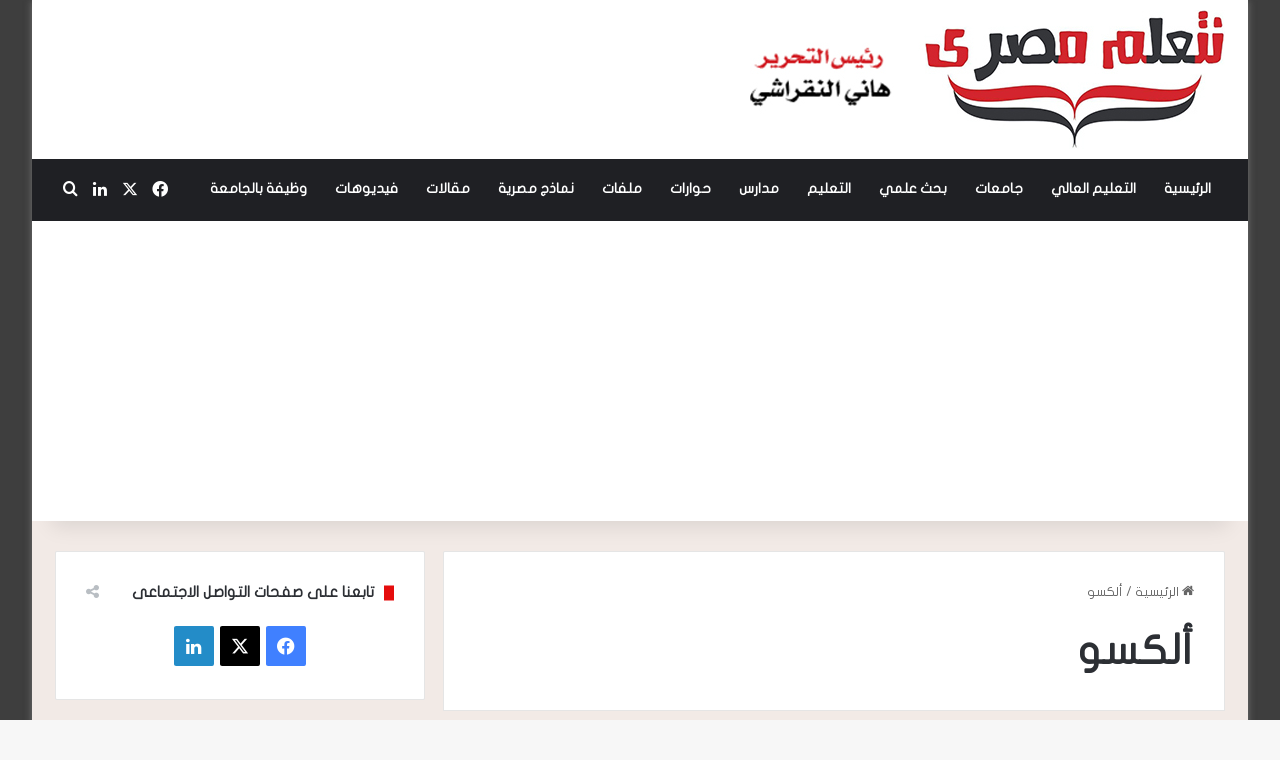

--- FILE ---
content_type: text/html; charset=UTF-8
request_url: https://ntalm-masry.com/tag/%D8%A3%D9%84%D9%83%D8%B3%D9%88/
body_size: 14641
content:
<!DOCTYPE html>
<html dir="rtl" lang="ar" class="" data-skin="light">
<head>
	<meta charset="UTF-8" />
	<link rel="profile" href="https://gmpg.org/xfn/11" />
	<title>الوسم: ألكسو &#x2d; نتعلم مصري</title>

<!-- The SEO Framework by Sybre Waaijer -->
<meta name="robots" content="max-snippet:-1,max-image-preview:large,max-video-preview:-1" />
<link rel="canonical" href="https://ntalm-masry.com/tag/%d8%a3%d9%84%d9%83%d8%b3%d9%88/" />
<link rel="next" href="https://ntalm-masry.com/tag/%d8%a3%d9%84%d9%83%d8%b3%d9%88/page/2/" />
<meta property="og:type" content="website" />
<meta property="og:locale" content="ar_AR" />
<meta property="og:site_name" content="نتعلم مصري" />
<meta property="og:title" content="الوسم: ألكسو" />
<meta property="og:url" content="https://ntalm-masry.com/tag/%d8%a3%d9%84%d9%83%d8%b3%d9%88/" />
<meta property="og:image" content="https://ntalm-masry.com/wp-content/uploads/2021/03/fav.jpg" />
<meta property="og:image:width" content="16" />
<meta property="og:image:height" content="16" />
<meta name="twitter:card" content="summary_large_image" />
<meta name="twitter:title" content="الوسم: ألكسو" />
<meta name="twitter:image" content="https://ntalm-masry.com/wp-content/uploads/2021/03/fav.jpg" />
<script type="application/ld+json">{"@context":"https://schema.org","@graph":[{"@type":"WebSite","@id":"https://ntalm-masry.com/#/schema/WebSite","url":"https://ntalm-masry.com/","name":"نتعلم مصري","inLanguage":"ar","potentialAction":{"@type":"SearchAction","target":{"@type":"EntryPoint","urlTemplate":"https://ntalm-masry.com/search/{search_term_string}/"},"query-input":"required name=search_term_string"},"publisher":{"@type":"Organization","@id":"https://ntalm-masry.com/#/schema/Organization","name":"نتعلم مصري","url":"https://ntalm-masry.com/","logo":{"@type":"ImageObject","url":"https://ntalm-masry.com/wp-content/uploads/2021/03/fav.jpg","contentUrl":"https://ntalm-masry.com/wp-content/uploads/2021/03/fav.jpg","width":16,"height":16}}},{"@type":"CollectionPage","@id":"https://ntalm-masry.com/tag/%d8%a3%d9%84%d9%83%d8%b3%d9%88/","url":"https://ntalm-masry.com/tag/%d8%a3%d9%84%d9%83%d8%b3%d9%88/","name":"الوسم: ألكسو &#x2d; نتعلم مصري","inLanguage":"ar","isPartOf":{"@id":"https://ntalm-masry.com/#/schema/WebSite"},"breadcrumb":{"@type":"BreadcrumbList","@id":"https://ntalm-masry.com/#/schema/BreadcrumbList","itemListElement":[{"@type":"ListItem","position":1,"item":"https://ntalm-masry.com/","name":"نتعلم مصري"},{"@type":"ListItem","position":2,"name":"الوسم: ألكسو"}]}}]}</script>
<!-- / The SEO Framework by Sybre Waaijer | 3.42ms meta | 0.12ms boot -->

<link rel='dns-prefetch' href='//www.fontstatic.com' />
<link rel="alternate" type="application/rss+xml" title="نتعلم مصري &laquo; الخلاصة" href="https://ntalm-masry.com/feed/" />
<link rel="alternate" type="application/rss+xml" title="نتعلم مصري &laquo; خلاصة التعليقات" href="https://ntalm-masry.com/comments/feed/" />
<link rel="alternate" type="application/rss+xml" title="نتعلم مصري &laquo; ألكسو خلاصة الوسوم" href="https://ntalm-masry.com/tag/%d8%a3%d9%84%d9%83%d8%b3%d9%88/feed/" />

		<style type="text/css">
			:root{				
			--tie-preset-gradient-1: linear-gradient(135deg, rgba(6, 147, 227, 1) 0%, rgb(155, 81, 224) 100%);
			--tie-preset-gradient-2: linear-gradient(135deg, rgb(122, 220, 180) 0%, rgb(0, 208, 130) 100%);
			--tie-preset-gradient-3: linear-gradient(135deg, rgba(252, 185, 0, 1) 0%, rgba(255, 105, 0, 1) 100%);
			--tie-preset-gradient-4: linear-gradient(135deg, rgba(255, 105, 0, 1) 0%, rgb(207, 46, 46) 100%);
			--tie-preset-gradient-5: linear-gradient(135deg, rgb(238, 238, 238) 0%, rgb(169, 184, 195) 100%);
			--tie-preset-gradient-6: linear-gradient(135deg, rgb(74, 234, 220) 0%, rgb(151, 120, 209) 20%, rgb(207, 42, 186) 40%, rgb(238, 44, 130) 60%, rgb(251, 105, 98) 80%, rgb(254, 248, 76) 100%);
			--tie-preset-gradient-7: linear-gradient(135deg, rgb(255, 206, 236) 0%, rgb(152, 150, 240) 100%);
			--tie-preset-gradient-8: linear-gradient(135deg, rgb(254, 205, 165) 0%, rgb(254, 45, 45) 50%, rgb(107, 0, 62) 100%);
			--tie-preset-gradient-9: linear-gradient(135deg, rgb(255, 203, 112) 0%, rgb(199, 81, 192) 50%, rgb(65, 88, 208) 100%);
			--tie-preset-gradient-10: linear-gradient(135deg, rgb(255, 245, 203) 0%, rgb(182, 227, 212) 50%, rgb(51, 167, 181) 100%);
			--tie-preset-gradient-11: linear-gradient(135deg, rgb(202, 248, 128) 0%, rgb(113, 206, 126) 100%);
			--tie-preset-gradient-12: linear-gradient(135deg, rgb(2, 3, 129) 0%, rgb(40, 116, 252) 100%);
			--tie-preset-gradient-13: linear-gradient(135deg, #4D34FA, #ad34fa);
			--tie-preset-gradient-14: linear-gradient(135deg, #0057FF, #31B5FF);
			--tie-preset-gradient-15: linear-gradient(135deg, #FF007A, #FF81BD);
			--tie-preset-gradient-16: linear-gradient(135deg, #14111E, #4B4462);
			--tie-preset-gradient-17: linear-gradient(135deg, #F32758, #FFC581);

			
					--main-nav-background: #1f2024;
					--main-nav-secondry-background: rgba(0,0,0,0.2);
					--main-nav-primary-color: #0088ff;
					--main-nav-contrast-primary-color: #FFFFFF;
					--main-nav-text-color: #FFFFFF;
					--main-nav-secondry-text-color: rgba(225,255,255,0.5);
					--main-nav-main-border-color: rgba(255,255,255,0.07);
					--main-nav-secondry-border-color: rgba(255,255,255,0.04);
				
			}
		</style>
	<meta name="viewport" content="width=device-width, initial-scale=1.0" /><style id='wp-img-auto-sizes-contain-inline-css' type='text/css'>
img:is([sizes=auto i],[sizes^="auto," i]){contain-intrinsic-size:3000px 1500px}
/*# sourceURL=wp-img-auto-sizes-contain-inline-css */
</style>
<link rel='stylesheet' id='flat-jooza-css' href='https://www.fontstatic.com/f=flat-jooza?ver=6.9' type='text/css' media='all' />
<style id='wp-emoji-styles-inline-css' type='text/css'>

	img.wp-smiley, img.emoji {
		display: inline !important;
		border: none !important;
		box-shadow: none !important;
		height: 1em !important;
		width: 1em !important;
		margin: 0 0.07em !important;
		vertical-align: -0.1em !important;
		background: none !important;
		padding: 0 !important;
	}
/*# sourceURL=wp-emoji-styles-inline-css */
</style>
<style id='wp-block-library-inline-css' type='text/css'>
:root{--wp-block-synced-color:#7a00df;--wp-block-synced-color--rgb:122,0,223;--wp-bound-block-color:var(--wp-block-synced-color);--wp-editor-canvas-background:#ddd;--wp-admin-theme-color:#007cba;--wp-admin-theme-color--rgb:0,124,186;--wp-admin-theme-color-darker-10:#006ba1;--wp-admin-theme-color-darker-10--rgb:0,107,160.5;--wp-admin-theme-color-darker-20:#005a87;--wp-admin-theme-color-darker-20--rgb:0,90,135;--wp-admin-border-width-focus:2px}@media (min-resolution:192dpi){:root{--wp-admin-border-width-focus:1.5px}}.wp-element-button{cursor:pointer}:root .has-very-light-gray-background-color{background-color:#eee}:root .has-very-dark-gray-background-color{background-color:#313131}:root .has-very-light-gray-color{color:#eee}:root .has-very-dark-gray-color{color:#313131}:root .has-vivid-green-cyan-to-vivid-cyan-blue-gradient-background{background:linear-gradient(135deg,#00d084,#0693e3)}:root .has-purple-crush-gradient-background{background:linear-gradient(135deg,#34e2e4,#4721fb 50%,#ab1dfe)}:root .has-hazy-dawn-gradient-background{background:linear-gradient(135deg,#faaca8,#dad0ec)}:root .has-subdued-olive-gradient-background{background:linear-gradient(135deg,#fafae1,#67a671)}:root .has-atomic-cream-gradient-background{background:linear-gradient(135deg,#fdd79a,#004a59)}:root .has-nightshade-gradient-background{background:linear-gradient(135deg,#330968,#31cdcf)}:root .has-midnight-gradient-background{background:linear-gradient(135deg,#020381,#2874fc)}:root{--wp--preset--font-size--normal:16px;--wp--preset--font-size--huge:42px}.has-regular-font-size{font-size:1em}.has-larger-font-size{font-size:2.625em}.has-normal-font-size{font-size:var(--wp--preset--font-size--normal)}.has-huge-font-size{font-size:var(--wp--preset--font-size--huge)}.has-text-align-center{text-align:center}.has-text-align-left{text-align:left}.has-text-align-right{text-align:right}.has-fit-text{white-space:nowrap!important}#end-resizable-editor-section{display:none}.aligncenter{clear:both}.items-justified-left{justify-content:flex-start}.items-justified-center{justify-content:center}.items-justified-right{justify-content:flex-end}.items-justified-space-between{justify-content:space-between}.screen-reader-text{border:0;clip-path:inset(50%);height:1px;margin:-1px;overflow:hidden;padding:0;position:absolute;width:1px;word-wrap:normal!important}.screen-reader-text:focus{background-color:#ddd;clip-path:none;color:#444;display:block;font-size:1em;height:auto;left:5px;line-height:normal;padding:15px 23px 14px;text-decoration:none;top:5px;width:auto;z-index:100000}html :where(.has-border-color){border-style:solid}html :where([style*=border-top-color]){border-top-style:solid}html :where([style*=border-right-color]){border-right-style:solid}html :where([style*=border-bottom-color]){border-bottom-style:solid}html :where([style*=border-left-color]){border-left-style:solid}html :where([style*=border-width]){border-style:solid}html :where([style*=border-top-width]){border-top-style:solid}html :where([style*=border-right-width]){border-right-style:solid}html :where([style*=border-bottom-width]){border-bottom-style:solid}html :where([style*=border-left-width]){border-left-style:solid}html :where(img[class*=wp-image-]){height:auto;max-width:100%}:where(figure){margin:0 0 1em}html :where(.is-position-sticky){--wp-admin--admin-bar--position-offset:var(--wp-admin--admin-bar--height,0px)}@media screen and (max-width:600px){html :where(.is-position-sticky){--wp-admin--admin-bar--position-offset:0px}}

/*# sourceURL=wp-block-library-inline-css */
</style><style id='global-styles-inline-css' type='text/css'>
:root{--wp--preset--aspect-ratio--square: 1;--wp--preset--aspect-ratio--4-3: 4/3;--wp--preset--aspect-ratio--3-4: 3/4;--wp--preset--aspect-ratio--3-2: 3/2;--wp--preset--aspect-ratio--2-3: 2/3;--wp--preset--aspect-ratio--16-9: 16/9;--wp--preset--aspect-ratio--9-16: 9/16;--wp--preset--color--black: #000000;--wp--preset--color--cyan-bluish-gray: #abb8c3;--wp--preset--color--white: #ffffff;--wp--preset--color--pale-pink: #f78da7;--wp--preset--color--vivid-red: #cf2e2e;--wp--preset--color--luminous-vivid-orange: #ff6900;--wp--preset--color--luminous-vivid-amber: #fcb900;--wp--preset--color--light-green-cyan: #7bdcb5;--wp--preset--color--vivid-green-cyan: #00d084;--wp--preset--color--pale-cyan-blue: #8ed1fc;--wp--preset--color--vivid-cyan-blue: #0693e3;--wp--preset--color--vivid-purple: #9b51e0;--wp--preset--gradient--vivid-cyan-blue-to-vivid-purple: linear-gradient(135deg,rgb(6,147,227) 0%,rgb(155,81,224) 100%);--wp--preset--gradient--light-green-cyan-to-vivid-green-cyan: linear-gradient(135deg,rgb(122,220,180) 0%,rgb(0,208,130) 100%);--wp--preset--gradient--luminous-vivid-amber-to-luminous-vivid-orange: linear-gradient(135deg,rgb(252,185,0) 0%,rgb(255,105,0) 100%);--wp--preset--gradient--luminous-vivid-orange-to-vivid-red: linear-gradient(135deg,rgb(255,105,0) 0%,rgb(207,46,46) 100%);--wp--preset--gradient--very-light-gray-to-cyan-bluish-gray: linear-gradient(135deg,rgb(238,238,238) 0%,rgb(169,184,195) 100%);--wp--preset--gradient--cool-to-warm-spectrum: linear-gradient(135deg,rgb(74,234,220) 0%,rgb(151,120,209) 20%,rgb(207,42,186) 40%,rgb(238,44,130) 60%,rgb(251,105,98) 80%,rgb(254,248,76) 100%);--wp--preset--gradient--blush-light-purple: linear-gradient(135deg,rgb(255,206,236) 0%,rgb(152,150,240) 100%);--wp--preset--gradient--blush-bordeaux: linear-gradient(135deg,rgb(254,205,165) 0%,rgb(254,45,45) 50%,rgb(107,0,62) 100%);--wp--preset--gradient--luminous-dusk: linear-gradient(135deg,rgb(255,203,112) 0%,rgb(199,81,192) 50%,rgb(65,88,208) 100%);--wp--preset--gradient--pale-ocean: linear-gradient(135deg,rgb(255,245,203) 0%,rgb(182,227,212) 50%,rgb(51,167,181) 100%);--wp--preset--gradient--electric-grass: linear-gradient(135deg,rgb(202,248,128) 0%,rgb(113,206,126) 100%);--wp--preset--gradient--midnight: linear-gradient(135deg,rgb(2,3,129) 0%,rgb(40,116,252) 100%);--wp--preset--font-size--small: 13px;--wp--preset--font-size--medium: 20px;--wp--preset--font-size--large: 36px;--wp--preset--font-size--x-large: 42px;--wp--preset--spacing--20: 0.44rem;--wp--preset--spacing--30: 0.67rem;--wp--preset--spacing--40: 1rem;--wp--preset--spacing--50: 1.5rem;--wp--preset--spacing--60: 2.25rem;--wp--preset--spacing--70: 3.38rem;--wp--preset--spacing--80: 5.06rem;--wp--preset--shadow--natural: 6px 6px 9px rgba(0, 0, 0, 0.2);--wp--preset--shadow--deep: 12px 12px 50px rgba(0, 0, 0, 0.4);--wp--preset--shadow--sharp: 6px 6px 0px rgba(0, 0, 0, 0.2);--wp--preset--shadow--outlined: 6px 6px 0px -3px rgb(255, 255, 255), 6px 6px rgb(0, 0, 0);--wp--preset--shadow--crisp: 6px 6px 0px rgb(0, 0, 0);}:where(.is-layout-flex){gap: 0.5em;}:where(.is-layout-grid){gap: 0.5em;}body .is-layout-flex{display: flex;}.is-layout-flex{flex-wrap: wrap;align-items: center;}.is-layout-flex > :is(*, div){margin: 0;}body .is-layout-grid{display: grid;}.is-layout-grid > :is(*, div){margin: 0;}:where(.wp-block-columns.is-layout-flex){gap: 2em;}:where(.wp-block-columns.is-layout-grid){gap: 2em;}:where(.wp-block-post-template.is-layout-flex){gap: 1.25em;}:where(.wp-block-post-template.is-layout-grid){gap: 1.25em;}.has-black-color{color: var(--wp--preset--color--black) !important;}.has-cyan-bluish-gray-color{color: var(--wp--preset--color--cyan-bluish-gray) !important;}.has-white-color{color: var(--wp--preset--color--white) !important;}.has-pale-pink-color{color: var(--wp--preset--color--pale-pink) !important;}.has-vivid-red-color{color: var(--wp--preset--color--vivid-red) !important;}.has-luminous-vivid-orange-color{color: var(--wp--preset--color--luminous-vivid-orange) !important;}.has-luminous-vivid-amber-color{color: var(--wp--preset--color--luminous-vivid-amber) !important;}.has-light-green-cyan-color{color: var(--wp--preset--color--light-green-cyan) !important;}.has-vivid-green-cyan-color{color: var(--wp--preset--color--vivid-green-cyan) !important;}.has-pale-cyan-blue-color{color: var(--wp--preset--color--pale-cyan-blue) !important;}.has-vivid-cyan-blue-color{color: var(--wp--preset--color--vivid-cyan-blue) !important;}.has-vivid-purple-color{color: var(--wp--preset--color--vivid-purple) !important;}.has-black-background-color{background-color: var(--wp--preset--color--black) !important;}.has-cyan-bluish-gray-background-color{background-color: var(--wp--preset--color--cyan-bluish-gray) !important;}.has-white-background-color{background-color: var(--wp--preset--color--white) !important;}.has-pale-pink-background-color{background-color: var(--wp--preset--color--pale-pink) !important;}.has-vivid-red-background-color{background-color: var(--wp--preset--color--vivid-red) !important;}.has-luminous-vivid-orange-background-color{background-color: var(--wp--preset--color--luminous-vivid-orange) !important;}.has-luminous-vivid-amber-background-color{background-color: var(--wp--preset--color--luminous-vivid-amber) !important;}.has-light-green-cyan-background-color{background-color: var(--wp--preset--color--light-green-cyan) !important;}.has-vivid-green-cyan-background-color{background-color: var(--wp--preset--color--vivid-green-cyan) !important;}.has-pale-cyan-blue-background-color{background-color: var(--wp--preset--color--pale-cyan-blue) !important;}.has-vivid-cyan-blue-background-color{background-color: var(--wp--preset--color--vivid-cyan-blue) !important;}.has-vivid-purple-background-color{background-color: var(--wp--preset--color--vivid-purple) !important;}.has-black-border-color{border-color: var(--wp--preset--color--black) !important;}.has-cyan-bluish-gray-border-color{border-color: var(--wp--preset--color--cyan-bluish-gray) !important;}.has-white-border-color{border-color: var(--wp--preset--color--white) !important;}.has-pale-pink-border-color{border-color: var(--wp--preset--color--pale-pink) !important;}.has-vivid-red-border-color{border-color: var(--wp--preset--color--vivid-red) !important;}.has-luminous-vivid-orange-border-color{border-color: var(--wp--preset--color--luminous-vivid-orange) !important;}.has-luminous-vivid-amber-border-color{border-color: var(--wp--preset--color--luminous-vivid-amber) !important;}.has-light-green-cyan-border-color{border-color: var(--wp--preset--color--light-green-cyan) !important;}.has-vivid-green-cyan-border-color{border-color: var(--wp--preset--color--vivid-green-cyan) !important;}.has-pale-cyan-blue-border-color{border-color: var(--wp--preset--color--pale-cyan-blue) !important;}.has-vivid-cyan-blue-border-color{border-color: var(--wp--preset--color--vivid-cyan-blue) !important;}.has-vivid-purple-border-color{border-color: var(--wp--preset--color--vivid-purple) !important;}.has-vivid-cyan-blue-to-vivid-purple-gradient-background{background: var(--wp--preset--gradient--vivid-cyan-blue-to-vivid-purple) !important;}.has-light-green-cyan-to-vivid-green-cyan-gradient-background{background: var(--wp--preset--gradient--light-green-cyan-to-vivid-green-cyan) !important;}.has-luminous-vivid-amber-to-luminous-vivid-orange-gradient-background{background: var(--wp--preset--gradient--luminous-vivid-amber-to-luminous-vivid-orange) !important;}.has-luminous-vivid-orange-to-vivid-red-gradient-background{background: var(--wp--preset--gradient--luminous-vivid-orange-to-vivid-red) !important;}.has-very-light-gray-to-cyan-bluish-gray-gradient-background{background: var(--wp--preset--gradient--very-light-gray-to-cyan-bluish-gray) !important;}.has-cool-to-warm-spectrum-gradient-background{background: var(--wp--preset--gradient--cool-to-warm-spectrum) !important;}.has-blush-light-purple-gradient-background{background: var(--wp--preset--gradient--blush-light-purple) !important;}.has-blush-bordeaux-gradient-background{background: var(--wp--preset--gradient--blush-bordeaux) !important;}.has-luminous-dusk-gradient-background{background: var(--wp--preset--gradient--luminous-dusk) !important;}.has-pale-ocean-gradient-background{background: var(--wp--preset--gradient--pale-ocean) !important;}.has-electric-grass-gradient-background{background: var(--wp--preset--gradient--electric-grass) !important;}.has-midnight-gradient-background{background: var(--wp--preset--gradient--midnight) !important;}.has-small-font-size{font-size: var(--wp--preset--font-size--small) !important;}.has-medium-font-size{font-size: var(--wp--preset--font-size--medium) !important;}.has-large-font-size{font-size: var(--wp--preset--font-size--large) !important;}.has-x-large-font-size{font-size: var(--wp--preset--font-size--x-large) !important;}
/*# sourceURL=global-styles-inline-css */
</style>

<style id='classic-theme-styles-inline-css' type='text/css'>
/*! This file is auto-generated */
.wp-block-button__link{color:#fff;background-color:#32373c;border-radius:9999px;box-shadow:none;text-decoration:none;padding:calc(.667em + 2px) calc(1.333em + 2px);font-size:1.125em}.wp-block-file__button{background:#32373c;color:#fff;text-decoration:none}
/*# sourceURL=/wp-includes/css/classic-themes.min.css */
</style>
<link rel='stylesheet' id='tie-css-base-css' href='https://ntalm-masry.com/wp-content/themes/jannah/assets/css/base.min.css?ver=7.1.0' type='text/css' media='all' />
<link rel='stylesheet' id='tie-css-styles-css' href='https://ntalm-masry.com/wp-content/themes/jannah/assets/css/style.min.css?ver=7.1.0' type='text/css' media='all' />
<link rel='stylesheet' id='tie-css-widgets-css' href='https://ntalm-masry.com/wp-content/themes/jannah/assets/css/widgets.min.css?ver=7.1.0' type='text/css' media='all' />
<link rel='stylesheet' id='tie-css-helpers-css' href='https://ntalm-masry.com/wp-content/themes/jannah/assets/css/helpers.min.css?ver=7.1.0' type='text/css' media='all' />
<link rel='stylesheet' id='tie-fontawesome5-css' href='https://ntalm-masry.com/wp-content/themes/jannah/assets/css/fontawesome.css?ver=7.1.0' type='text/css' media='all' />
<link rel='stylesheet' id='tie-css-ilightbox-css' href='https://ntalm-masry.com/wp-content/themes/jannah/assets/ilightbox/dark-skin/skin.css?ver=7.1.0' type='text/css' media='all' />
<style id='tie-css-ilightbox-inline-css' type='text/css'>
body{font-family: flat-jooza;}.logo-text,h1,h2,h3,h4,h5,h6,.the-subtitle{font-family: flat-jooza;}#main-nav .main-menu > ul > li > a{font-family: flat-jooza;}blockquote p{font-family: flat-jooza;}.background-overlay {background-attachment: fixed;background-color: rgba(0,0,0,0.75);}:root:root{--brand-color: #e50d0d;--dark-brand-color: #b30000;--bright-color: #FFFFFF;--base-color: #2c2f34;}#reading-position-indicator{box-shadow: 0 0 10px rgba( 229,13,13,0.7);}:root:root{--brand-color: #e50d0d;--dark-brand-color: #b30000;--bright-color: #FFFFFF;--base-color: #2c2f34;}#reading-position-indicator{box-shadow: 0 0 10px rgba( 229,13,13,0.7);}#header-notification-bar{background: var( --tie-preset-gradient-13 );}#header-notification-bar{--tie-buttons-color: #FFFFFF;--tie-buttons-border-color: #FFFFFF;--tie-buttons-hover-color: #e1e1e1;--tie-buttons-hover-text: #000000;}#header-notification-bar{--tie-buttons-text: #000000;}#tie-container #tie-wrapper,.post-layout-8 #content{background-color: #f2eae6;}@media (max-width: 991px){#theme-header.has-normal-width-logo #logo img {width:220px !important;max-width:100% !important;height: auto !important;max-height: 200px !important;}}.top-nav .components>li.social-icons-item .social-link:not(:hover) span,.main-nav .components>li.social-icons-item .social-link:not(:hover) span { color: #ffffff;}
/*# sourceURL=tie-css-ilightbox-inline-css */
</style>
<script type="text/javascript" src="https://ntalm-masry.com/wp-includes/js/jquery/jquery.min.js?ver=3.7.1" id="jquery-core-js"></script>
<script type="text/javascript" src="https://ntalm-masry.com/wp-includes/js/jquery/jquery-migrate.min.js?ver=3.4.1" id="jquery-migrate-js"></script>
<link rel="https://api.w.org/" href="https://ntalm-masry.com/wp-json/" /><link rel="alternate" title="JSON" type="application/json" href="https://ntalm-masry.com/wp-json/wp/v2/tags/8245" /><link rel="EditURI" type="application/rsd+xml" title="RSD" href="https://ntalm-masry.com/xmlrpc.php?rsd" />
<link rel="stylesheet" href="https://ntalm-masry.com/wp-content/themes/jannah/rtl.css" type="text/css" media="screen" /><link href=https://fonts.googleapis.com/css?family=Cairo:400,700 rel="stylesheet">
<style>.ast-separate-container{font-family:"Cairo" !important;}</style>
<meta http-equiv="X-UA-Compatible" content="IE=edge"><script async src="https://pagead2.googlesyndication.com/pagead/js/adsbygoogle.js?client=ca-pub-2218182380765324"
     crossorigin="anonymous"></script>
<link rel="icon" href="https://ntalm-masry.com/wp-content/uploads/2021/03/fav.jpg" sizes="32x32" />
<link rel="icon" href="https://ntalm-masry.com/wp-content/uploads/2021/03/fav.jpg" sizes="192x192" />
<link rel="apple-touch-icon" href="https://ntalm-masry.com/wp-content/uploads/2021/03/fav.jpg" />
<meta name="msapplication-TileImage" content="https://ntalm-masry.com/wp-content/uploads/2021/03/fav.jpg" />
		<style type="text/css" id="wp-custom-css">
			.entry-header:nth-child(3) > div:nth-child(3) {
 font-size: 14px;
 font-weight: bold;
}		</style>
		</head>

<body id="tie-body" class="rtl archive tag tag-8245 wp-theme-jannah boxed-layout wrapper-has-shadow block-head-8 magazine1 is-thumb-overlay-disabled is-desktop is-header-layout-3 sidebar-left has-sidebar">



<div class="background-overlay">

	<div id="tie-container" class="site tie-container">

		
		<div id="tie-wrapper">

			
<header id="theme-header" class="theme-header header-layout-3 main-nav-dark main-nav-default-dark main-nav-below no-stream-item has-shadow has-normal-width-logo mobile-header-centered">
	
<div class="container header-container">
	<div class="tie-row logo-row">

		
		<div class="logo-wrapper">
			<div class="tie-col-md-4 logo-container clearfix">
				<div id="mobile-header-components-area_1" class="mobile-header-components"><ul class="components"><li class="mobile-component_menu custom-menu-link"><a href="#" id="mobile-menu-icon" class=""><span class="tie-mobile-menu-icon nav-icon is-layout-1"></span><span class="screen-reader-text">القائمة</span></a></li></ul></div>
		<div id="logo" class="image-logo" style="margin-top: 10px; margin-bottom: 10px;">

			
			<a title="نتعلم مصري" href="https://ntalm-masry.com/">
				
				<picture class="tie-logo-default tie-logo-picture">
					
					<source class="tie-logo-source-default tie-logo-source" srcset="https://ntalm-masry.com/wp-content/uploads/2021/04/head.jpg">
					<img class="tie-logo-img-default tie-logo-img" src="https://ntalm-masry.com/wp-content/uploads/2021/04/head.jpg" alt="نتعلم مصري" width="475" height="139" style="max-height:139px; width: auto;" />
				</picture>
						</a>

			
		</div><!-- #logo /-->

		<div id="mobile-header-components-area_2" class="mobile-header-components"></div>			</div><!-- .tie-col /-->
		</div><!-- .logo-wrapper /-->

		
	</div><!-- .tie-row /-->
</div><!-- .container /-->

<div class="main-nav-wrapper">
	<nav id="main-nav" data-skin="search-in-main-nav" class="main-nav header-nav live-search-parent menu-style-default menu-style-solid-bg"  aria-label="القائمة الرئيسية">
		<div class="container">

			<div class="main-menu-wrapper">

				
				<div id="menu-components-wrap">

					
					<div class="main-menu main-menu-wrap">
						<div id="main-nav-menu" class="main-menu header-menu"><ul id="menu-main-menu" class="menu"><li id="menu-item-25" class="menu-item menu-item-type-post_type menu-item-object-page menu-item-home menu-item-25"><a href="https://ntalm-masry.com/">الرئيسية</a></li>
<li id="menu-item-26" class="menu-item menu-item-type-taxonomy menu-item-object-category menu-item-26"><a href="https://ntalm-masry.com/%d8%a7%d9%84%d8%aa%d8%b9%d9%84%d9%8a%d9%85-%d8%a7%d9%84%d8%b9%d8%a7%d9%84%d9%8a/">التعليم العالي</a></li>
<li id="menu-item-27" class="menu-item menu-item-type-taxonomy menu-item-object-category menu-item-27"><a href="https://ntalm-masry.com/%d8%ac%d8%a7%d9%85%d8%b9%d8%a7%d8%aa/">جامعات</a></li>
<li id="menu-item-28" class="menu-item menu-item-type-taxonomy menu-item-object-category menu-item-28"><a href="https://ntalm-masry.com/%d8%a8%d8%ad%d8%ab-%d8%b9%d9%84%d9%85%d9%8a/">بحث علمي</a></li>
<li id="menu-item-29" class="menu-item menu-item-type-taxonomy menu-item-object-category menu-item-29"><a href="https://ntalm-masry.com/%d8%a7%d9%84%d8%aa%d8%b9%d9%84%d9%8a%d9%85/">التعليم</a></li>
<li id="menu-item-30" class="menu-item menu-item-type-taxonomy menu-item-object-category menu-item-30"><a href="https://ntalm-masry.com/%d9%85%d8%af%d8%a7%d8%b1%d8%b3/">مدارس</a></li>
<li id="menu-item-31" class="menu-item menu-item-type-taxonomy menu-item-object-category menu-item-31"><a href="https://ntalm-masry.com/%d8%ad%d9%88%d8%a7%d8%b1%d8%a7%d8%aa/">حوارات</a></li>
<li id="menu-item-32" class="menu-item menu-item-type-taxonomy menu-item-object-category menu-item-32"><a href="https://ntalm-masry.com/%d9%85%d9%84%d9%81%d8%a7%d8%aa/">ملفات</a></li>
<li id="menu-item-33" class="menu-item menu-item-type-taxonomy menu-item-object-category menu-item-33"><a href="https://ntalm-masry.com/%d9%86%d9%85%d8%a7%d8%b0%d8%ac-%d9%85%d8%b5%d8%b1%d9%8a%d8%a9/">نماذج مصرية</a></li>
<li id="menu-item-34" class="menu-item menu-item-type-taxonomy menu-item-object-category menu-item-34"><a href="https://ntalm-masry.com/%d9%85%d9%82%d8%a7%d9%84%d8%a7%d8%aa/">مقالات</a></li>
<li id="menu-item-35" class="menu-item menu-item-type-taxonomy menu-item-object-category menu-item-35"><a href="https://ntalm-masry.com/%d9%81%d9%8a%d8%af%d9%8a%d9%88%d9%87%d8%a7%d8%aa/">فيديوهات</a></li>
<li id="menu-item-67693" class="menu-item menu-item-type-taxonomy menu-item-object-category menu-item-67693"><a href="https://ntalm-masry.com/%d9%88%d8%b8%d9%8a%d9%81%d8%a9-%d8%a8%d8%a7%d9%84%d8%ac%d8%a7%d9%85%d8%b9%d8%a9/">وظيفة بالجامعة</a></li>
</ul></div>					</div><!-- .main-menu /-->

					<ul class="components"> <li class="social-icons-item"><a class="social-link facebook-social-icon" rel="external noopener nofollow" target="_blank" href="https://www.facebook.com/people/%D9%86%D8%AA%D8%B9%D9%84%D9%85-%D9%85%D8%B5%D8%B1%D9%8A-ntalm-masry/100064839048444/"><span class="tie-social-icon tie-icon-facebook"></span><span class="screen-reader-text">فيسبوك</span></a></li><li class="social-icons-item"><a class="social-link twitter-social-icon" rel="external noopener nofollow" target="_blank" href="https://twitter.com/NtalmM?t=-c8hCI0D666TCgG2_LqfNw&#038;s=09"><span class="tie-social-icon tie-icon-twitter"></span><span class="screen-reader-text">X</span></a></li><li class="social-icons-item"><a class="social-link linkedin-social-icon" rel="external noopener nofollow" target="_blank" href="https://www.linkedin.com/in/%D9%86%D8%AA%D8%B9%D9%84%D9%85-%D9%85%D8%B5%D8%B1%D9%8A-637b10329/"><span class="tie-social-icon tie-icon-linkedin"></span><span class="screen-reader-text">لينكدإن</span></a></li> 			<li class="search-compact-icon menu-item custom-menu-link">
				<a href="#" class="tie-search-trigger">
					<span class="tie-icon-search tie-search-icon" aria-hidden="true"></span>
					<span class="screen-reader-text">بحث عن</span>
				</a>
			</li>
			</ul><!-- Components -->
				</div><!-- #menu-components-wrap /-->
			</div><!-- .main-menu-wrapper /-->
		</div><!-- .container /-->

			</nav><!-- #main-nav /-->
</div><!-- .main-nav-wrapper /-->

</header>

<div id="content" class="site-content container"><div id="main-content-row" class="tie-row main-content-row">
	<div class="main-content tie-col-md-8 tie-col-xs-12" role="main">

		

			<header id="tag-title-section" class="entry-header-outer container-wrapper archive-title-wrapper">
				<nav id="breadcrumb"><a href="https://ntalm-masry.com/"><span class="tie-icon-home" aria-hidden="true"></span> الرئيسية</a><em class="delimiter">/</em><span class="current">ألكسو</span></nav><script type="application/ld+json">{"@context":"http:\/\/schema.org","@type":"BreadcrumbList","@id":"#Breadcrumb","itemListElement":[{"@type":"ListItem","position":1,"item":{"name":"\u0627\u0644\u0631\u0626\u064a\u0633\u064a\u0629","@id":"https:\/\/ntalm-masry.com\/"}}]}</script><h1 class="page-title">ألكسو</h1>			</header><!-- .entry-header-outer /-->

			<div id="media-page-layout" class="masonry-grid-wrapper media-page-layout masonry-with-spaces"><div class="loader-overlay">
				<div class="spinner">
					<div class="bounce1"></div>
					<div class="bounce2"></div>
					<div class="bounce3"> </div>
				</div>
			</div>
		<div id="masonry-grid" data-layout="overlay" data-settings="{'uncropped_image':'jannah-image-post','category_meta':true,'post_meta':true,'excerpt':'true','excerpt_length':'20','read_more':false,'read_more_text':false,'media_overlay':true,'title_length':0,'is_full':false,'is_category':false}">
<div class="container-wrapper post-element tie-standard">
	<div class="slide" style="background-image: url(https://ntalm-masry.com/wp-content/uploads/2025/05/IMG-20250529-WA0004-780x470.jpg)">
		<a href="https://ntalm-masry.com/112635/" class="all-over-thumb-link"><span class="screen-reader-text">اللجنة الوطنية تشارك في أعمال الدورة الـ (١٢٣) للمجلس التنفيذي للمنظمة العربية للتربية والثقافة والعلوم &#8220;ألكسو&#8221; بتونس</span></a>

		<div class="thumb-overlay">

			<a class="post-cat tie-cat-23738" href="https://ntalm-masry.com/%d8%a3%d9%87%d9%85-%d8%a7%d9%84%d8%a3%d8%ae%d8%a8%d8%a7%d8%b1/">أهم الأخبار</a>
			<div class="thumb-content">

				<div class="thumb-meta"><div class="post-meta clearfix"><span class="date meta-item tie-icon">الخميس 29 مايو، 2025</span></div><!-- .post-meta --></div>
				<h2 class="thumb-title"><a href="https://ntalm-masry.com/112635/">اللجنة الوطنية تشارك في أعمال الدورة الـ (١٢٣) للمجلس التنفيذي للمنظمة العربية للتربية والثقافة والعلوم &#8220;ألكسو&#8221; بتونس</a></h2>

									<div class="thumb-desc">
						وزير التعليم العالي: اللجنة الوطنية تقوم بتنفيذ مشروعات وطنية وإقليمية ودولية أكد الدكتور أيمن عاشور، وزير التعليم العالي والبحث العلمي&hellip;					</div><!-- .thumb-desc -->
				
			</div> <!-- .thumb-content /-->
		</div><!-- .thumb-overlay /-->
	</div><!-- .slide /-->
</div><!-- .container-wrapper /-->

<div class="container-wrapper post-element tie-standard">
	<div class="slide" style="background-image: url(https://ntalm-masry.com/wp-content/uploads/2024/12/IMG-20241229-WA0043-780x470.jpg)">
		<a href="https://ntalm-masry.com/103848/" class="all-over-thumb-link"><span class="screen-reader-text">حصاد أداء اللجنة الوطنية المصرية للتربية والعلوم والثقافة خلال 2024</span></a>

		<div class="thumb-overlay">

			<a class="post-cat tie-cat-23738" href="https://ntalm-masry.com/%d8%a3%d9%87%d9%85-%d8%a7%d9%84%d8%a3%d8%ae%d8%a8%d8%a7%d8%b1/">أهم الأخبار</a>
			<div class="thumb-content">

				<div class="thumb-meta"><div class="post-meta clearfix"><span class="date meta-item tie-icon">الأحد 29 ديسمبر، 2024</span></div><!-- .post-meta --></div>
				<h2 class="thumb-title"><a href="https://ntalm-masry.com/103848/">حصاد أداء اللجنة الوطنية المصرية للتربية والعلوم والثقافة خلال 2024</a></h2>

									<div class="thumb-desc">
						أكد الدكتور أيمن عاشور وزير التعليم العالي والبحث العلمي، رئيس اللجنة الوطنية المصرية للتربية والعلوم والثقافة (يونسكو – ألكسو –&hellip;					</div><!-- .thumb-desc -->
				
			</div> <!-- .thumb-content /-->
		</div><!-- .thumb-overlay /-->
	</div><!-- .slide /-->
</div><!-- .container-wrapper /-->

<div class="container-wrapper post-element tie-standard">
	<div class="slide" style="background-image: url(https://ntalm-masry.com/wp-content/uploads/2024/12/IMG-20241205-WA0024-780x470.jpg)">
		<a href="https://ntalm-masry.com/101829/" class="all-over-thumb-link"><span class="screen-reader-text">اللجنة الوطنية المصرية تُنظم ورشة عمل في مجال حماية البيئة وتحقيق أهداف التنمية المستدامة</span></a>

		<div class="thumb-overlay">

			<a class="post-cat tie-cat-1" href="https://ntalm-masry.com/%d8%a7%d9%84%d8%aa%d8%b9%d9%84%d9%8a%d9%85-%d8%a7%d9%84%d8%b9%d8%a7%d9%84%d9%8a/">التعليم العالي</a>
			<div class="thumb-content">

				<div class="thumb-meta"><div class="post-meta clearfix"><span class="date meta-item tie-icon">الخميس 5 ديسمبر، 2024</span></div><!-- .post-meta --></div>
				<h2 class="thumb-title"><a href="https://ntalm-masry.com/101829/">اللجنة الوطنية المصرية تُنظم ورشة عمل في مجال حماية البيئة وتحقيق أهداف التنمية المستدامة</a></h2>

									<div class="thumb-desc">
						برعاية الدكتور أيمن عاشور وزير التعليم العالي والبحث العلمي رئيس اللجنة الوطنية المصرية للتربية والعلوم والثقافة (يونسكو &#8211; ألكسو &#8211;&hellip;					</div><!-- .thumb-desc -->
				
			</div> <!-- .thumb-content /-->
		</div><!-- .thumb-overlay /-->
	</div><!-- .slide /-->
</div><!-- .container-wrapper /-->

<div class="container-wrapper post-element tie-standard">
	<div class="slide" style="background-image: url(https://ntalm-masry.com/wp-content/uploads/2024/11/IMG-20241104-WA0052-780x470.jpg)">
		<a href="https://ntalm-masry.com/99582/" class="all-over-thumb-link"><span class="screen-reader-text">مائدة مُستديرة حول تطوير مشاريع صغيرة في مجال الطاقة المُتجددة</span></a>

		<div class="thumb-overlay">

			<a class="post-cat tie-cat-1" href="https://ntalm-masry.com/%d8%a7%d9%84%d8%aa%d8%b9%d9%84%d9%8a%d9%85-%d8%a7%d9%84%d8%b9%d8%a7%d9%84%d9%8a/">التعليم العالي</a>
			<div class="thumb-content">

				<div class="thumb-meta"><div class="post-meta clearfix"><span class="date meta-item tie-icon">الإثنين 4 نوفمبر، 2024</span></div><!-- .post-meta --></div>
				<h2 class="thumb-title"><a href="https://ntalm-masry.com/99582/">مائدة مُستديرة حول تطوير مشاريع صغيرة في مجال الطاقة المُتجددة</a></h2>

									<div class="thumb-desc">
						برعاية الدكتور أيمن عاشور وزير التعليم العالي والبحث العلمي رئيس اللجنة الوطنية المصرية للتربية والعلوم والثقافة (يونسكو &#8211; ألكسو &#8211;&hellip;					</div><!-- .thumb-desc -->
				
			</div> <!-- .thumb-content /-->
		</div><!-- .thumb-overlay /-->
	</div><!-- .slide /-->
</div><!-- .container-wrapper /-->

<div class="container-wrapper post-element tie-standard">
	<div class="slide" style="background-image: url(https://ntalm-masry.com/wp-content/uploads/2024/10/IMG-20241016-WA0008-780x470.jpg)">
		<a href="https://ntalm-masry.com/98519/" class="all-over-thumb-link"><span class="screen-reader-text">اللجنة الوطنية المصرية تُنظم دورة تدريبية للمُعلمين في مجال الروبوتيك والذكاء الاصطناعي</span></a>

		<div class="thumb-overlay">

			<a class="post-cat tie-cat-1" href="https://ntalm-masry.com/%d8%a7%d9%84%d8%aa%d8%b9%d9%84%d9%8a%d9%85-%d8%a7%d9%84%d8%b9%d8%a7%d9%84%d9%8a/">التعليم العالي</a>
			<div class="thumb-content">

				<div class="thumb-meta"><div class="post-meta clearfix"><span class="date meta-item tie-icon">الأربعاء 16 أكتوبر، 2024</span></div><!-- .post-meta --></div>
				<h2 class="thumb-title"><a href="https://ntalm-masry.com/98519/">اللجنة الوطنية المصرية تُنظم دورة تدريبية للمُعلمين في مجال الروبوتيك والذكاء الاصطناعي</a></h2>

									<div class="thumb-desc">
						برعاية الدكتور أيمن عاشور وزير التعليم العالي والبحث العلمي رئيس اللجنة الوطنية المصرية للتربية والعلوم والثقافة (يونسكو &#8211; ألكسو &#8211;&hellip;					</div><!-- .thumb-desc -->
				
			</div> <!-- .thumb-content /-->
		</div><!-- .thumb-overlay /-->
	</div><!-- .slide /-->
</div><!-- .container-wrapper /-->

<div class="container-wrapper post-element tie-standard">
	<div class="slide" style="background-image: url(https://ntalm-masry.com/wp-content/uploads/2024/10/IMG-20241001-WA0041-780x470.jpg)">
		<a href="https://ntalm-masry.com/97613/" class="all-over-thumb-link"><span class="screen-reader-text">اللجنة الوطنية المصرية تُنظم ورشة عمل حول: &#8220;تأهيل الأطفال الضعفاء من خلال الرياضة&#8221;</span></a>

		<div class="thumb-overlay">

			<a class="post-cat tie-cat-1" href="https://ntalm-masry.com/%d8%a7%d9%84%d8%aa%d8%b9%d9%84%d9%8a%d9%85-%d8%a7%d9%84%d8%b9%d8%a7%d9%84%d9%8a/">التعليم العالي</a>
			<div class="thumb-content">

				<div class="thumb-meta"><div class="post-meta clearfix"><span class="date meta-item tie-icon">الثلاثاء 1 أكتوبر، 2024</span></div><!-- .post-meta --></div>
				<h2 class="thumb-title"><a href="https://ntalm-masry.com/97613/">اللجنة الوطنية المصرية تُنظم ورشة عمل حول: &#8220;تأهيل الأطفال الضعفاء من خلال الرياضة&#8221;</a></h2>

									<div class="thumb-desc">
						برعاية الدكتور أيمن عاشور وزير التعليم العالي والبحث العلمي رئيس اللجنة الوطنية المصرية للتربية والعلوم والثقافة (يونسكو &#8211; ألكسو &#8211;&hellip;					</div><!-- .thumb-desc -->
				
			</div> <!-- .thumb-content /-->
		</div><!-- .thumb-overlay /-->
	</div><!-- .slide /-->
</div><!-- .container-wrapper /-->

<div class="container-wrapper post-element tie-standard">
	<div class="slide" style="background-image: url(https://ntalm-masry.com/wp-content/uploads/2024/09/IMG-20240901-WA00021.jpg)">
		<a href="https://ntalm-masry.com/96508/" class="all-over-thumb-link"><span class="screen-reader-text">الإعلان عن الدورة السادسة لجائزة الألكسو للإبداع والابتكار للباحثين الشبان في الوطن العربي لعام 2024</span></a>

		<div class="thumb-overlay">

			<a class="post-cat tie-cat-6" href="https://ntalm-masry.com/%d8%a8%d8%ad%d8%ab-%d8%b9%d9%84%d9%85%d9%8a/">بحث علمي</a>
			<div class="thumb-content">

				<div class="thumb-meta"><div class="post-meta clearfix"><span class="date meta-item tie-icon">الأربعاء 18 سبتمبر، 2024</span></div><!-- .post-meta --></div>
				<h2 class="thumb-title"><a href="https://ntalm-masry.com/96508/">الإعلان عن الدورة السادسة لجائزة الألكسو للإبداع والابتكار للباحثين الشبان في الوطن العربي لعام 2024</a></h2>

									<div class="thumb-desc">
						أكد الدكتور أيمن عاشور وزير التعليم العالي والبحث العلمي، رئيس اللجنة الوطنية المصرية للتربية والعلوم والثقافة (يونسكو &#8211; ألكسو &#8211;&hellip;					</div><!-- .thumb-desc -->
				
			</div> <!-- .thumb-content /-->
		</div><!-- .thumb-overlay /-->
	</div><!-- .slide /-->
</div><!-- .container-wrapper /-->

<div class="container-wrapper post-element tie-standard">
	<div class="slide" style="background-image: url(https://ntalm-masry.com/wp-content/uploads/2024/09/IMG-20240901-WA0002.jpg)">
		<a href="https://ntalm-masry.com/95301/" class="all-over-thumb-link"><span class="screen-reader-text">&#8220;المصرية للتربية والعلوم والثقافة&#8221; تُعلن عن مُسابقة &#8220;تحدي علوم المُستقبل&#8221;</span></a>

		<div class="thumb-overlay">

			<a class="post-cat tie-cat-1" href="https://ntalm-masry.com/%d8%a7%d9%84%d8%aa%d8%b9%d9%84%d9%8a%d9%85-%d8%a7%d9%84%d8%b9%d8%a7%d9%84%d9%8a/">التعليم العالي</a>
			<div class="thumb-content">

				<div class="thumb-meta"><div class="post-meta clearfix"><span class="date meta-item tie-icon">الأحد 1 سبتمبر، 2024</span></div><!-- .post-meta --></div>
				<h2 class="thumb-title"><a href="https://ntalm-masry.com/95301/">&#8220;المصرية للتربية والعلوم والثقافة&#8221; تُعلن عن مُسابقة &#8220;تحدي علوم المُستقبل&#8221;</a></h2>

									<div class="thumb-desc">
						أكد الدكتور أيمن عاشور وزير التعليم العالي والبحث العلمي، رئيس اللجنة الوطنية المصرية للتربية والعلوم والثقافة (يونسكو &#8211; ألكسو &#8211;&hellip;					</div><!-- .thumb-desc -->
				
			</div> <!-- .thumb-content /-->
		</div><!-- .thumb-overlay /-->
	</div><!-- .slide /-->
</div><!-- .container-wrapper /-->

<div class="container-wrapper post-element tie-standard">
	<div class="slide" style="background-image: url(https://ntalm-masry.com/wp-content/uploads/2024/07/received_390141320234214-780x470.jpeg)">
		<a href="https://ntalm-masry.com/91623/" class="all-over-thumb-link"><span class="screen-reader-text">اللجنة الوطنية المصرية للتربية والعلوم والثقافة تُشارك في المُلتقى العربي الأول لتعليم الكبار والتعلم مدى الحياة بالقاهرة</span></a>

		<div class="thumb-overlay">

			<a class="post-cat tie-cat-1" href="https://ntalm-masry.com/%d8%a7%d9%84%d8%aa%d8%b9%d9%84%d9%8a%d9%85-%d8%a7%d9%84%d8%b9%d8%a7%d9%84%d9%8a/">التعليم العالي</a>
			<div class="thumb-content">

				<div class="thumb-meta"><div class="post-meta clearfix"><span class="date meta-item tie-icon">السبت 6 يوليو، 2024</span></div><!-- .post-meta --></div>
				<h2 class="thumb-title"><a href="https://ntalm-masry.com/91623/">اللجنة الوطنية المصرية للتربية والعلوم والثقافة تُشارك في المُلتقى العربي الأول لتعليم الكبار والتعلم مدى الحياة بالقاهرة</a></h2>

									<div class="thumb-desc">
						أكد الدكتور أيمن عاشور وزير التعليم العالي والبحث العلمي رئيس اللجنة الوطنية المصرية للتربية والعلوم والثقافة، أهمية الدور الذي تقوم&hellip;					</div><!-- .thumb-desc -->
				
			</div> <!-- .thumb-content /-->
		</div><!-- .thumb-overlay /-->
	</div><!-- .slide /-->
</div><!-- .container-wrapper /-->

<div class="container-wrapper post-element tie-standard">
	<div class="slide" style="background-image: url(https://ntalm-masry.com/wp-content/uploads/2024/05/received_1472419346689922-780x470.jpeg)">
		<a href="https://ntalm-masry.com/89648/" class="all-over-thumb-link"><span class="screen-reader-text">مصر تُشارك في الاجتماع الأول للمؤسسة الإفريقية للتعلم مدى الحياة بالمغرب</span></a>

		<div class="thumb-overlay">

			<a class="post-cat tie-cat-1" href="https://ntalm-masry.com/%d8%a7%d9%84%d8%aa%d8%b9%d9%84%d9%8a%d9%85-%d8%a7%d9%84%d8%b9%d8%a7%d9%84%d9%8a/">التعليم العالي</a>
			<div class="thumb-content">

				<div class="thumb-meta"><div class="post-meta clearfix"><span class="date meta-item tie-icon">الخميس 30 مايو، 2024</span></div><!-- .post-meta --></div>
				<h2 class="thumb-title"><a href="https://ntalm-masry.com/89648/">مصر تُشارك في الاجتماع الأول للمؤسسة الإفريقية للتعلم مدى الحياة بالمغرب</a></h2>

									<div class="thumb-desc">
						أكد الدكتور أيمن عاشور وزير التعليم العالي والبحث العلمي، رئيس اللجنة الوطنية المصرية للتربية والعلوم والثقافة (يونسكو &#8211; ألكسو &#8211;&hellip;					</div><!-- .thumb-desc -->
				
			</div> <!-- .thumb-content /-->
		</div><!-- .thumb-overlay /-->
	</div><!-- .slide /-->
</div><!-- .container-wrapper /-->

				<div class="grid-sizer"></div>
				<div class="gutter-sizer"></div>
			</div><!-- #masonry-grid /-->
		</div><!-- .masonry-grid-wrapper /-->
	<div class="pages-nav"><a data-url="https://ntalm-masry.com/tag/%D8%A3%D9%84%D9%83%D8%B3%D9%88/page/99999/" data-text="تحميل المزيد" data-query="{'tag':'%d8%a3%d9%84%d9%83%d8%b3%d9%88','tag_id':8245,'fields':'all','tag_slug__in':['%d8%a3%d9%84%d9%83%d8%b3%d9%88'],'lazy_load_term_meta':true,'posts_per_page':10,'order':'DESC'}" data-max="3" data-page="1" data-latest="10" id="load-more-archives" class="container-wrapper show-more-button load-more-button infinite-scroll-archives">تحميل المزيد</a></div>
	</div><!-- .main-content /-->


	<aside class="sidebar tie-col-md-4 tie-col-xs-12 normal-side is-sticky" aria-label="القائمة الجانبية الرئيسية">
		<div class="theiaStickySidebar">
			<div id="social-3" class="container-wrapper widget social-icons-widget"><div class="widget-title the-global-title"><div class="the-subtitle">تابعنا على صفحات التواصل الاجتماعى<span class="widget-title-icon tie-icon"></span></div></div><ul class="solid-social-icons is-centered"><li class="social-icons-item"><a class="social-link facebook-social-icon" rel="external noopener nofollow" target="_blank" href="https://www.facebook.com/people/%D9%86%D8%AA%D8%B9%D9%84%D9%85-%D9%85%D8%B5%D8%B1%D9%8A-ntalm-masry/100064839048444/"><span class="tie-social-icon tie-icon-facebook"></span><span class="screen-reader-text">فيسبوك</span></a></li><li class="social-icons-item"><a class="social-link twitter-social-icon" rel="external noopener nofollow" target="_blank" href="https://twitter.com/NtalmM?t=-c8hCI0D666TCgG2_LqfNw&#038;s=09"><span class="tie-social-icon tie-icon-twitter"></span><span class="screen-reader-text">X</span></a></li><li class="social-icons-item"><a class="social-link linkedin-social-icon" rel="external noopener nofollow" target="_blank" href="https://www.linkedin.com/in/%D9%86%D8%AA%D8%B9%D9%84%D9%85-%D9%85%D8%B5%D8%B1%D9%8A-637b10329/"><span class="tie-social-icon tie-icon-linkedin"></span><span class="screen-reader-text">لينكدإن</span></a></li></ul> 
<div class="clearfix"></div><div class="clearfix"></div></div><!-- .widget /--><div id="tie-slider-widget-3" class="container-wrapper widget tie-slider-widget"><div class="widget-title the-global-title"><div class="the-subtitle">الأكثر قراءة اليوم<span class="widget-title-icon tie-icon"></span></div></div>
			<div class="main-slider boxed-slider boxed-five-slides-slider slider-in-widget">

				<div class="loader-overlay">
				<div class="spinner">
					<div class="bounce1"></div>
					<div class="bounce2"></div>
					<div class="bounce3"> </div>
				</div>
			</div>
				<div class="main-slider-inner">
					<ul class="tie-slider-nav"></ul>
					<div class="container">
						<div class="tie-slick-slider">

						                      <div style="background-image: url(https://ntalm-masry.com/wp-content/uploads/2026/01/IMG-20260119-WA0050-1-780x470.jpg)" class="slide">
                      											<a href="https://ntalm-masry.com/129178/" title="جامعة الدلتا التكنولوجية تهنئ رئيسها الجديد" class="all-over-thumb-link"><span class="screen-reader-text">جامعة الدلتا التكنولوجية تهنئ رئيسها الجديد</span></a>
											<div class="thumb-overlay">
												<div class="thumb-content">
													<div class="thumb-meta"><div class="post-meta clearfix"><span class="date meta-item tie-icon">الإثنين 19 يناير، 2026</span></div><!-- .post-meta --></div>													<h3 class="thumb-title"><a href="https://ntalm-masry.com/129178/" title="جامعة الدلتا التكنولوجية تهنئ رئيسها الجديد">جامعة الدلتا التكنولوجية تهنئ رئيسها الجديد</a></h3>
												</div><!-- .thumb-content -->
											</div><!-- .thumb-overlay -->
										</div><!-- .slide /-->
										                      <div style="background-image: url(https://ntalm-masry.com/wp-content/uploads/2026/01/FB_IMG_1768849559470-780x470.jpg)" class="slide">
                      											<a href="https://ntalm-masry.com/129173/" title="المجلس الأعلى للجامعات ينظم ورشة عمل لدعم وتعزيز الأبحاث والبرامج البينية" class="all-over-thumb-link"><span class="screen-reader-text">المجلس الأعلى للجامعات ينظم ورشة عمل لدعم وتعزيز الأبحاث والبرامج البينية</span></a>
											<div class="thumb-overlay">
												<div class="thumb-content">
													<div class="thumb-meta"><div class="post-meta clearfix"><span class="date meta-item tie-icon">الإثنين 19 يناير، 2026</span></div><!-- .post-meta --></div>													<h3 class="thumb-title"><a href="https://ntalm-masry.com/129173/" title="المجلس الأعلى للجامعات ينظم ورشة عمل لدعم وتعزيز الأبحاث والبرامج البينية">المجلس الأعلى للجامعات ينظم ورشة عمل لدعم وتعزيز الأبحاث والبرامج البينية</a></h3>
												</div><!-- .thumb-content -->
											</div><!-- .thumb-overlay -->
										</div><!-- .slide /-->
										                      <div style="background-image: url(https://ntalm-masry.com/wp-content/uploads/2026/01/FB_IMG_1768846301046-780x470.jpg)" class="slide">
                      											<a href="https://ntalm-masry.com/129169/" title="دعم الموهوبين من ذوي الهمم وآليات جديدة للقبول بالأقسام العلمية.. أبرز قرارات مجلس إعلام القاهرة" class="all-over-thumb-link"><span class="screen-reader-text">دعم الموهوبين من ذوي الهمم وآليات جديدة للقبول بالأقسام العلمية.. أبرز قرارات مجلس إعلام القاهرة</span></a>
											<div class="thumb-overlay">
												<div class="thumb-content">
													<div class="thumb-meta"><div class="post-meta clearfix"><span class="date meta-item tie-icon">الإثنين 19 يناير، 2026</span></div><!-- .post-meta --></div>													<h3 class="thumb-title"><a href="https://ntalm-masry.com/129169/" title="دعم الموهوبين من ذوي الهمم وآليات جديدة للقبول بالأقسام العلمية.. أبرز قرارات مجلس إعلام القاهرة">دعم الموهوبين من ذوي الهمم وآليات جديدة للقبول بالأقسام العلمية.. أبرز قرارات مجلس إعلام القاهرة</a></h3>
												</div><!-- .thumb-content -->
											</div><!-- .thumb-overlay -->
										</div><!-- .slide /-->
										                      <div style="background-image: url(https://ntalm-masry.com/wp-content/uploads/2026/01/FB_IMG_1768833645541-780x470.jpg)" class="slide">
                      											<a href="https://ntalm-masry.com/129165/" title="رئيس الوزراء: توجيهات من الرئيس السيسي ببدء تنفيذ «مدينة العاصمة الطبية للمستشفيات والمعاهد التعليمية للبحوث والتدريب»" class="all-over-thumb-link"><span class="screen-reader-text">رئيس الوزراء: توجيهات من الرئيس السيسي ببدء تنفيذ «مدينة العاصمة الطبية للمستشفيات والمعاهد التعليمية للبحوث والتدريب»</span></a>
											<div class="thumb-overlay">
												<div class="thumb-content">
													<div class="thumb-meta"><div class="post-meta clearfix"><span class="date meta-item tie-icon">الإثنين 19 يناير، 2026</span></div><!-- .post-meta --></div>													<h3 class="thumb-title"><a href="https://ntalm-masry.com/129165/" title="رئيس الوزراء: توجيهات من الرئيس السيسي ببدء تنفيذ «مدينة العاصمة الطبية للمستشفيات والمعاهد التعليمية للبحوث والتدريب»">رئيس الوزراء: توجيهات من الرئيس السيسي ببدء تنفيذ «مدينة العاصمة الطبية للمستشفيات والمعاهد التعليمية للبحوث والتدريب»</a></h3>
												</div><!-- .thumb-content -->
											</div><!-- .thumb-overlay -->
										</div><!-- .slide /-->
																</div><!-- .tie-slick-slider /-->
					</div><!-- .container /-->
				</div><!-- .main-slider-inner /-->
			</div><!-- #main-slider /-->
		<div class="clearfix"></div></div><!-- .widget /--><div id="posts-list-widget-6" class="container-wrapper widget posts-list"><div class="widget-title the-global-title"><div class="the-subtitle">أحدث الموضوعات<span class="widget-title-icon tie-icon"></span></div></div><div class="widget-posts-list-wrapper"><div class="widget-posts-list-container timeline-widget" ><ul class="posts-list-items widget-posts-wrapper">					<li class="widget-single-post-item">
						<a href="https://ntalm-masry.com/129178/">
							<span class="date meta-item tie-icon">الإثنين 19 يناير، 2026</span>							<h3>جامعة الدلتا التكنولوجية تهنئ رئيسها الجديد</h3>
						</a>
					</li>
										<li class="widget-single-post-item">
						<a href="https://ntalm-masry.com/129173/">
							<span class="date meta-item tie-icon">الإثنين 19 يناير، 2026</span>							<h3>المجلس الأعلى للجامعات ينظم ورشة عمل لدعم وتعزيز الأبحاث والبرامج البينية</h3>
						</a>
					</li>
										<li class="widget-single-post-item">
						<a href="https://ntalm-masry.com/129169/">
							<span class="date meta-item tie-icon">الإثنين 19 يناير، 2026</span>							<h3>دعم الموهوبين من ذوي الهمم وآليات جديدة للقبول بالأقسام العلمية.. أبرز قرارات مجلس إعلام القاهرة</h3>
						</a>
					</li>
										<li class="widget-single-post-item">
						<a href="https://ntalm-masry.com/129165/">
							<span class="date meta-item tie-icon">الإثنين 19 يناير، 2026</span>							<h3>رئيس الوزراء: توجيهات من الرئيس السيسي ببدء تنفيذ «مدينة العاصمة الطبية للمستشفيات والمعاهد التعليمية للبحوث والتدريب»</h3>
						</a>
					</li>
										<li class="widget-single-post-item">
						<a href="https://ntalm-masry.com/129157/">
							<span class="date meta-item tie-icon">الإثنين 19 يناير، 2026</span>							<h3>وزير التعليم العالي ومدير مكتبة الإسكندرية يوقعان بروتوكول تعاون لافتتاح سفارة المعرفة ببرلين</h3>
						</a>
					</li>
										<li class="widget-single-post-item">
						<a href="https://ntalm-masry.com/129152/">
							<span class="date meta-item tie-icon">الإثنين 19 يناير، 2026</span>							<h3>«فلسفة الرأي العام والدعاية في العصر الرقمي».. كتاب جديد يكشف آليات التأثير في زمن الخوارزميات</h3>
						</a>
					</li>
										<li class="widget-single-post-item">
						<a href="https://ntalm-masry.com/129138/">
							<span class="date meta-item tie-icon">الإثنين 19 يناير، 2026</span>							<h3>ريادة مجتمعية ممتدة.. جامعة عين شمس تختتم مشروع «دار وسلامة» بقافلة تنموية كبرى بسوهاج</h3>
						</a>
					</li>
										<li class="widget-single-post-item">
						<a href="https://ntalm-masry.com/129130/">
							<span class="date meta-item tie-icon">الإثنين 19 يناير، 2026</span>							<h3>جامعة القاهرة الجديدة التكنولوجية تفوز بالمركز الثاني في مسابقة &#8220;The One Circle ICT Reboot&#8221;</h3>
						</a>
					</li>
										<li class="widget-single-post-item">
						<a href="https://ntalm-masry.com/129124/">
							<span class="date meta-item tie-icon">الإثنين 19 يناير، 2026</span>							<h3>جامعة القاهرة تعزز ريادتها الوطنية في الذكاء الاصطناعي بخارطة طريق استراتيجية لعام 2026</h3>
						</a>
					</li>
										<li class="widget-single-post-item">
						<a href="https://ntalm-masry.com/129112/">
							<span class="date meta-item tie-icon">الإثنين 19 يناير، 2026</span>							<h3>بالصور.. كلية الإعلام بجامعة قنا تستقبل لجنة الدراسات العليا بقطاع الإعلام</h3>
						</a>
					</li>
										<li class="widget-single-post-item">
						<a href="https://ntalm-masry.com/129108/">
							<span class="date meta-item tie-icon">الإثنين 19 يناير، 2026</span>							<h3>وزير التعليم العالي يبحث سبل تعزيز التعاون مع وفد جامعة إكستر البريطانية</h3>
						</a>
					</li>
										<li class="widget-single-post-item">
						<a href="https://ntalm-masry.com/129100/">
							<span class="date meta-item tie-icon">الأحد 18 يناير، 2026</span>							<h3>وزير التعليم العالي: نتبنى نهجًا علميًا قائمًا على المتابعة المستمرة للجامعات والمعاهد لضمان تقديم تجربة تعليمية متميزة</h3>
						</a>
					</li>
										<li class="widget-single-post-item">
						<a href="https://ntalm-masry.com/129095/">
							<span class="date meta-item tie-icon">الأحد 18 يناير، 2026</span>							<h3>رئيس جامعة القاهرة: نجاح أول عملية زراعة قوقعة بمستشفى الطلبة يُعد خطوة نوعية في مسار تطوير الخدمات الطبية</h3>
						</a>
					</li>
										<li class="widget-single-post-item">
						<a href="https://ntalm-masry.com/129088/">
							<span class="date meta-item tie-icon">الأحد 18 يناير، 2026</span>							<h3>وزير التعليم العالي: المشروع الوطني للقراءة أداة استراتيجية لترسيخ ثقافة المعرفة داخل الجامعات</h3>
						</a>
					</li>
										<li class="widget-single-post-item">
						<a href="https://ntalm-masry.com/129081/">
							<span class="date meta-item tie-icon">الأحد 18 يناير، 2026</span>							<h3>رئيس جامعة العاصمة: تحولنا من مؤسسة مديونة إلى جامعة تحقق فائضًا ماليًا كبيرًا</h3>
						</a>
					</li>
										<li class="widget-single-post-item">
						<a href="https://ntalm-masry.com/129079/">
							<span class="date meta-item tie-icon">السبت 17 يناير، 2026</span>							<h3>التعليم العالي: اللجنة الوطنية المصرية لليونسكو تعلن فتح باب الترشح لجائزة اليونسكو-الشارقة للثقافة العربية في دورتها الـ21</h3>
						</a>
					</li>
					</ul></div></div><div class="clearfix"></div></div><!-- .widget /-->		</div><!-- .theiaStickySidebar /-->
	</aside><!-- .sidebar /-->
	</div><!-- .main-content-row /--></div><!-- #content /-->
<footer id="footer" class="site-footer dark-skin dark-widgetized-area">

	
			<div id="site-info" class="site-info site-info-layout-2">
				<div class="container">
					<div class="tie-row">
						<div class="tie-col-md-12">

							<div class="copyright-text copyright-text-first">جميع الحقوق محفوظة لـ نتعلم مصري</div><div class="copyright-text copyright-text-second">Powered by <a href="https://mohamed-hamed.com" target="_blank">Mohamed Hamed</a></div>
						</div><!-- .tie-col /-->
					</div><!-- .tie-row /-->
				</div><!-- .container /-->
			</div><!-- #site-info /-->
			
</footer><!-- #footer /-->



		</div><!-- #tie-wrapper /-->

		
	<aside class=" side-aside normal-side dark-skin dark-widgetized-area is-fullwidth appear-from-left" aria-label="القائمة الجانبية الثانوية" style="visibility: hidden;">
		<div data-height="100%" class="side-aside-wrapper has-custom-scroll">

			<a href="#" class="close-side-aside remove big-btn">
				<span class="screen-reader-text">إغلاق</span>
			</a><!-- .close-side-aside /-->


			
				<div id="mobile-container">

											<div id="mobile-search">
							<form role="search" method="get" class="search-form" action="https://ntalm-masry.com/">
				<label>
					<span class="screen-reader-text">البحث عن:</span>
					<input type="search" class="search-field" placeholder="بحث &hellip;" value="" name="s" />
				</label>
				<input type="submit" class="search-submit" value="بحث" />
			</form>							</div><!-- #mobile-search /-->
						
					<div id="mobile-menu" class="">
											</div><!-- #mobile-menu /-->

											<div id="mobile-social-icons" class="social-icons-widget solid-social-icons">
							<ul><li class="social-icons-item"><a class="social-link facebook-social-icon" rel="external noopener nofollow" target="_blank" href="https://www.facebook.com/people/%D9%86%D8%AA%D8%B9%D9%84%D9%85-%D9%85%D8%B5%D8%B1%D9%8A-ntalm-masry/100064839048444/"><span class="tie-social-icon tie-icon-facebook"></span><span class="screen-reader-text">فيسبوك</span></a></li><li class="social-icons-item"><a class="social-link twitter-social-icon" rel="external noopener nofollow" target="_blank" href="https://twitter.com/NtalmM?t=-c8hCI0D666TCgG2_LqfNw&#038;s=09"><span class="tie-social-icon tie-icon-twitter"></span><span class="screen-reader-text">X</span></a></li><li class="social-icons-item"><a class="social-link linkedin-social-icon" rel="external noopener nofollow" target="_blank" href="https://www.linkedin.com/in/%D9%86%D8%AA%D8%B9%D9%84%D9%85-%D9%85%D8%B5%D8%B1%D9%8A-637b10329/"><span class="tie-social-icon tie-icon-linkedin"></span><span class="screen-reader-text">لينكدإن</span></a></li></ul> 
						</div><!-- #mobile-social-icons /-->
						
				</div><!-- #mobile-container /-->
			

			
		</div><!-- .side-aside-wrapper /-->
	</aside><!-- .side-aside /-->

	
	</div><!-- #tie-container /-->
</div><!-- .background-overlay /-->

<script type="speculationrules">
{"prefetch":[{"source":"document","where":{"and":[{"href_matches":"/*"},{"not":{"href_matches":["/wp-*.php","/wp-admin/*","/wp-content/uploads/*","/wp-content/*","/wp-content/plugins/*","/wp-content/themes/jannah/*","/*\\?(.+)"]}},{"not":{"selector_matches":"a[rel~=\"nofollow\"]"}},{"not":{"selector_matches":".no-prefetch, .no-prefetch a"}}]},"eagerness":"conservative"}]}
</script>
<div id="autocomplete-suggestions" class="autocomplete-suggestions"></div><div id="is-scroller-outer"><div id="is-scroller"></div></div><div id="fb-root"></div>		<div id="tie-popup-search-desktop" class="tie-popup tie-popup-search-wrap" style="display: none;">
			<a href="#" class="tie-btn-close remove big-btn light-btn">
				<span class="screen-reader-text">إغلاق</span>
			</a>
			<div class="popup-search-wrap-inner">

				<div class="live-search-parent pop-up-live-search" data-skin="live-search-popup" aria-label="بحث">

										<form method="get" class="tie-popup-search-form" action="https://ntalm-masry.com/">
							<input class="tie-popup-search-input is-ajax-search" inputmode="search" type="text" name="s" title="بحث عن" autocomplete="off" placeholder="إكتب كلمة البحث ثم إضغط زر الإدخال" />
							<button class="tie-popup-search-submit" type="submit">
								<span class="tie-icon-search tie-search-icon" aria-hidden="true"></span>
								<span class="screen-reader-text">بحث عن</span>
							</button>
						</form>
						
				</div><!-- .pop-up-live-search /-->

			</div><!-- .popup-search-wrap-inner /-->
		</div><!-- .tie-popup-search-wrap /-->
		<script type="text/javascript" id="tie-scripts-js-extra">
/* <![CDATA[ */
var tie = {"is_rtl":"1","ajaxurl":"https://ntalm-masry.com/wp-admin/admin-ajax.php","is_side_aside_light":"","is_taqyeem_active":"","is_sticky_video":"","mobile_menu_top":"","mobile_menu_active":"area_1","mobile_menu_parent":"","lightbox_all":"true","lightbox_gallery":"true","lightbox_skin":"dark","lightbox_thumb":"horizontal","lightbox_arrows":"true","is_singular":"","autoload_posts":"","reading_indicator":"","lazyload":"","select_share":"","select_share_twitter":"","select_share_facebook":"","select_share_linkedin":"","select_share_email":"","facebook_app_id":"5303202981","twitter_username":"","responsive_tables":"true","ad_blocker_detector":"","sticky_behavior":"default","sticky_desktop":"","sticky_mobile":"","sticky_mobile_behavior":"default","ajax_loader":"\u003Cdiv class=\"loader-overlay\"\u003E\n\t\t\t\t\u003Cdiv class=\"spinner\"\u003E\n\t\t\t\t\t\u003Cdiv class=\"bounce1\"\u003E\u003C/div\u003E\n\t\t\t\t\t\u003Cdiv class=\"bounce2\"\u003E\u003C/div\u003E\n\t\t\t\t\t\u003Cdiv class=\"bounce3\"\u003E \u003C/div\u003E\n\t\t\t\t\u003C/div\u003E\n\t\t\t\u003C/div\u003E","type_to_search":"","lang_no_results":"\u0644\u0645 \u064a\u062a\u0645 \u0627\u0644\u0639\u062b\u0648\u0631 \u0639\u0644\u0649 \u0646\u062a\u0627\u0626\u062c","sticky_share_mobile":"","sticky_share_post":"","sticky_share_post_menu":""};
//# sourceURL=tie-scripts-js-extra
/* ]]> */
</script>
<script type="text/javascript" src="https://ntalm-masry.com/wp-content/themes/jannah/assets/js/scripts.min.js?ver=7.1.0" id="tie-scripts-js"></script>
<script type="text/javascript" id="tie-scripts-js-after">
/* <![CDATA[ */
		jQuery(window).on( 'load', function(){
			if( jQuery.fn.masonry ){
				jQuery('#masonry-grid').masonry('layout');
			}
		});
	
//# sourceURL=tie-scripts-js-after
/* ]]> */
</script>
<script type="text/javascript" src="https://ntalm-masry.com/wp-content/themes/jannah/assets/ilightbox/lightbox.js?ver=7.1.0" id="tie-js-ilightbox-js"></script>
<script type="text/javascript" src="https://ntalm-masry.com/wp-content/themes/jannah/assets/js/desktop.min.js?ver=7.1.0" id="tie-js-desktop-js"></script>
<script type="text/javascript" src="https://ntalm-masry.com/wp-content/themes/jannah/assets/js/live-search.js?ver=7.1.0" id="tie-js-livesearch-js"></script>
<script type="text/javascript" src="https://ntalm-masry.com/wp-includes/js/imagesloaded.min.js?ver=5.0.0" id="imagesloaded-js"></script>
<script type="text/javascript" src="https://ntalm-masry.com/wp-includes/js/masonry.min.js?ver=4.2.2" id="masonry-js"></script>
<script type="text/javascript" src="https://ntalm-masry.com/wp-includes/js/jquery/jquery.masonry.min.js?ver=3.1.2b" id="jquery-masonry-js"></script>
<script type="text/javascript" src="https://ntalm-masry.com/wp-content/themes/jannah/assets/js/viewport-scripts.js?ver=7.1.0" id="tie-js-viewport-js"></script>
<script type="text/javascript" src="https://ntalm-masry.com/wp-content/themes/jannah/assets/js/sliders.min.js?ver=7.1.0" id="tie-js-sliders-js"></script>
<script id="wp-emoji-settings" type="application/json">
{"baseUrl":"https://s.w.org/images/core/emoji/17.0.2/72x72/","ext":".png","svgUrl":"https://s.w.org/images/core/emoji/17.0.2/svg/","svgExt":".svg","source":{"concatemoji":"https://ntalm-masry.com/wp-includes/js/wp-emoji-release.min.js?ver=6.9"}}
</script>
<script type="module">
/* <![CDATA[ */
/*! This file is auto-generated */
const a=JSON.parse(document.getElementById("wp-emoji-settings").textContent),o=(window._wpemojiSettings=a,"wpEmojiSettingsSupports"),s=["flag","emoji"];function i(e){try{var t={supportTests:e,timestamp:(new Date).valueOf()};sessionStorage.setItem(o,JSON.stringify(t))}catch(e){}}function c(e,t,n){e.clearRect(0,0,e.canvas.width,e.canvas.height),e.fillText(t,0,0);t=new Uint32Array(e.getImageData(0,0,e.canvas.width,e.canvas.height).data);e.clearRect(0,0,e.canvas.width,e.canvas.height),e.fillText(n,0,0);const a=new Uint32Array(e.getImageData(0,0,e.canvas.width,e.canvas.height).data);return t.every((e,t)=>e===a[t])}function p(e,t){e.clearRect(0,0,e.canvas.width,e.canvas.height),e.fillText(t,0,0);var n=e.getImageData(16,16,1,1);for(let e=0;e<n.data.length;e++)if(0!==n.data[e])return!1;return!0}function u(e,t,n,a){switch(t){case"flag":return n(e,"\ud83c\udff3\ufe0f\u200d\u26a7\ufe0f","\ud83c\udff3\ufe0f\u200b\u26a7\ufe0f")?!1:!n(e,"\ud83c\udde8\ud83c\uddf6","\ud83c\udde8\u200b\ud83c\uddf6")&&!n(e,"\ud83c\udff4\udb40\udc67\udb40\udc62\udb40\udc65\udb40\udc6e\udb40\udc67\udb40\udc7f","\ud83c\udff4\u200b\udb40\udc67\u200b\udb40\udc62\u200b\udb40\udc65\u200b\udb40\udc6e\u200b\udb40\udc67\u200b\udb40\udc7f");case"emoji":return!a(e,"\ud83e\u1fac8")}return!1}function f(e,t,n,a){let r;const o=(r="undefined"!=typeof WorkerGlobalScope&&self instanceof WorkerGlobalScope?new OffscreenCanvas(300,150):document.createElement("canvas")).getContext("2d",{willReadFrequently:!0}),s=(o.textBaseline="top",o.font="600 32px Arial",{});return e.forEach(e=>{s[e]=t(o,e,n,a)}),s}function r(e){var t=document.createElement("script");t.src=e,t.defer=!0,document.head.appendChild(t)}a.supports={everything:!0,everythingExceptFlag:!0},new Promise(t=>{let n=function(){try{var e=JSON.parse(sessionStorage.getItem(o));if("object"==typeof e&&"number"==typeof e.timestamp&&(new Date).valueOf()<e.timestamp+604800&&"object"==typeof e.supportTests)return e.supportTests}catch(e){}return null}();if(!n){if("undefined"!=typeof Worker&&"undefined"!=typeof OffscreenCanvas&&"undefined"!=typeof URL&&URL.createObjectURL&&"undefined"!=typeof Blob)try{var e="postMessage("+f.toString()+"("+[JSON.stringify(s),u.toString(),c.toString(),p.toString()].join(",")+"));",a=new Blob([e],{type:"text/javascript"});const r=new Worker(URL.createObjectURL(a),{name:"wpTestEmojiSupports"});return void(r.onmessage=e=>{i(n=e.data),r.terminate(),t(n)})}catch(e){}i(n=f(s,u,c,p))}t(n)}).then(e=>{for(const n in e)a.supports[n]=e[n],a.supports.everything=a.supports.everything&&a.supports[n],"flag"!==n&&(a.supports.everythingExceptFlag=a.supports.everythingExceptFlag&&a.supports[n]);var t;a.supports.everythingExceptFlag=a.supports.everythingExceptFlag&&!a.supports.flag,a.supports.everything||((t=a.source||{}).concatemoji?r(t.concatemoji):t.wpemoji&&t.twemoji&&(r(t.twemoji),r(t.wpemoji)))});
//# sourceURL=https://ntalm-masry.com/wp-includes/js/wp-emoji-loader.min.js
/* ]]> */
</script>

<script defer src="https://static.cloudflareinsights.com/beacon.min.js/vcd15cbe7772f49c399c6a5babf22c1241717689176015" integrity="sha512-ZpsOmlRQV6y907TI0dKBHq9Md29nnaEIPlkf84rnaERnq6zvWvPUqr2ft8M1aS28oN72PdrCzSjY4U6VaAw1EQ==" data-cf-beacon='{"version":"2024.11.0","token":"b781cccccc6a45ab83a0e0b0e7abb1b2","r":1,"server_timing":{"name":{"cfCacheStatus":true,"cfEdge":true,"cfExtPri":true,"cfL4":true,"cfOrigin":true,"cfSpeedBrain":true},"location_startswith":null}}' crossorigin="anonymous"></script>
</body>
</html>


--- FILE ---
content_type: text/html; charset=utf-8
request_url: https://www.google.com/recaptcha/api2/aframe
body_size: 266
content:
<!DOCTYPE HTML><html><head><meta http-equiv="content-type" content="text/html; charset=UTF-8"></head><body><script nonce="gZRKIeS8S19muYLYn1XacA">/** Anti-fraud and anti-abuse applications only. See google.com/recaptcha */ try{var clients={'sodar':'https://pagead2.googlesyndication.com/pagead/sodar?'};window.addEventListener("message",function(a){try{if(a.source===window.parent){var b=JSON.parse(a.data);var c=clients[b['id']];if(c){var d=document.createElement('img');d.src=c+b['params']+'&rc='+(localStorage.getItem("rc::a")?sessionStorage.getItem("rc::b"):"");window.document.body.appendChild(d);sessionStorage.setItem("rc::e",parseInt(sessionStorage.getItem("rc::e")||0)+1);localStorage.setItem("rc::h",'1768851982165');}}}catch(b){}});window.parent.postMessage("_grecaptcha_ready", "*");}catch(b){}</script></body></html>